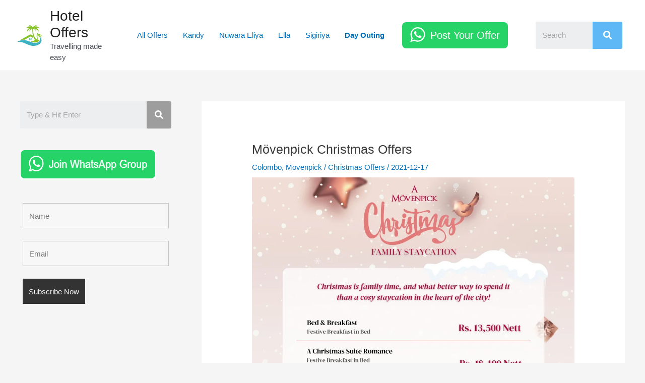

--- FILE ---
content_type: text/html; charset=utf-8
request_url: https://www.google.com/recaptcha/api2/aframe
body_size: 265
content:
<!DOCTYPE HTML><html><head><meta http-equiv="content-type" content="text/html; charset=UTF-8"></head><body><script nonce="c-eRcJagy0GE9t3h7q3KKg">/** Anti-fraud and anti-abuse applications only. See google.com/recaptcha */ try{var clients={'sodar':'https://pagead2.googlesyndication.com/pagead/sodar?'};window.addEventListener("message",function(a){try{if(a.source===window.parent){var b=JSON.parse(a.data);var c=clients[b['id']];if(c){var d=document.createElement('img');d.src=c+b['params']+'&rc='+(localStorage.getItem("rc::a")?sessionStorage.getItem("rc::b"):"");window.document.body.appendChild(d);sessionStorage.setItem("rc::e",parseInt(sessionStorage.getItem("rc::e")||0)+1);localStorage.setItem("rc::h",'1768692582046');}}}catch(b){}});window.parent.postMessage("_grecaptcha_ready", "*");}catch(b){}</script></body></html>